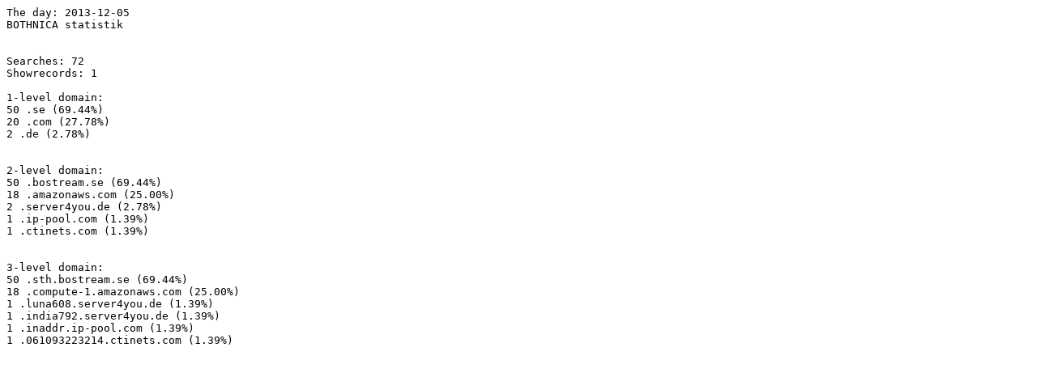

--- FILE ---
content_type: text/plain; charset=ISO-8859-1
request_url: http://fulltext.kb.se/bothnica/2013-12-05.txt
body_size: 494
content:
The day: 2013-12-05
BOTHNICA statistik
 
 
Searches: 72
Showrecords: 1

1-level domain:
50 .se (69.44%)
20 .com (27.78%)
2 .de (2.78%)


2-level domain:
50 .bostream.se (69.44%)
18 .amazonaws.com (25.00%)
2 .server4you.de (2.78%)
1 .ip-pool.com (1.39%)
1 .ctinets.com (1.39%)


3-level domain:
50 .sth.bostream.se (69.44%)
18 .compute-1.amazonaws.com (25.00%)
1 .luna608.server4you.de (1.39%)
1 .india792.server4you.de (1.39%)
1 .inaddr.ip-pool.com (1.39%)
1 .061093223214.ctinets.com (1.39%)

